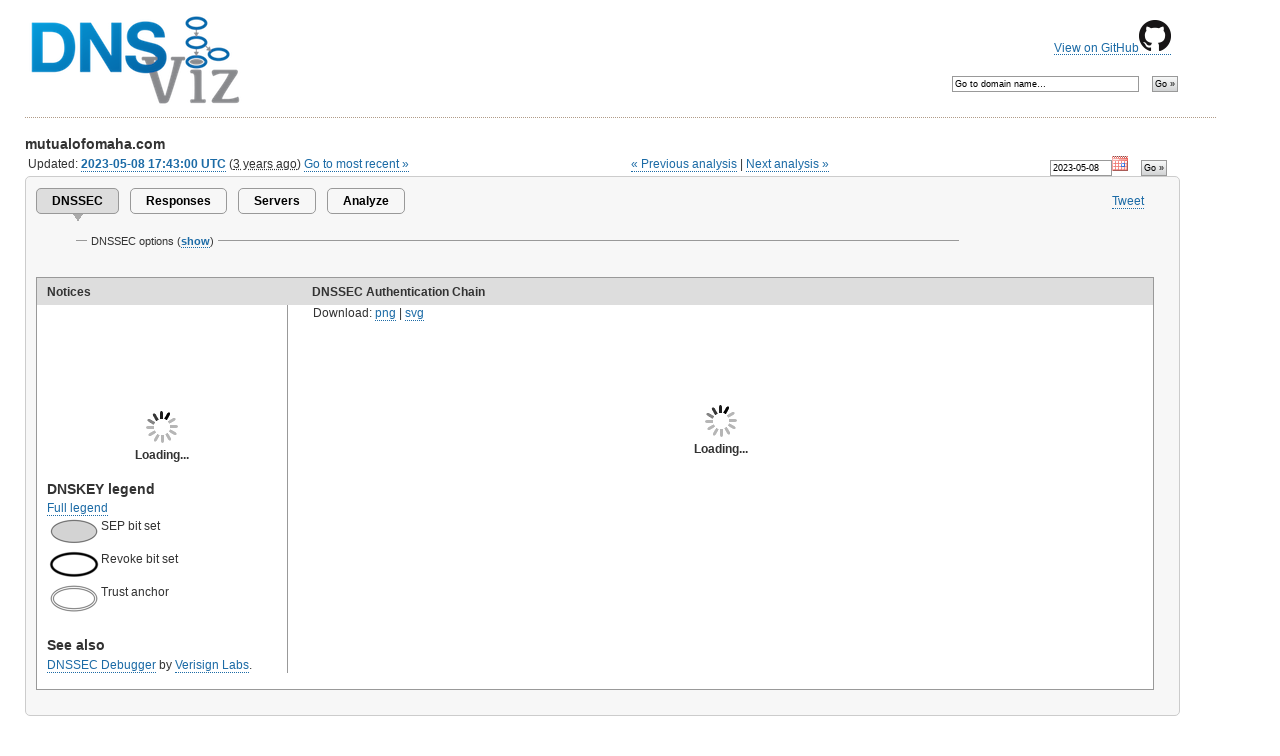

--- FILE ---
content_type: text/html; charset=utf-8
request_url: https://dnsviz.net/d/mutualofomaha.com/ZFk0pA/dnssec/
body_size: 5477
content:


<?xml version="1.0" encoding="UTF-8"?>
<!DOCTYPE html PUBLIC "-//W3C//DTD XHTML 1.0 Strict//EN"
        "http://www.w3.org/TR/xhtml1/DTD/xhtml1-strict.dtd">
<html xmlns="http://www.w3.org/1999/xhtml" xml:lang="en" lang="en">
	<head>
		<title>mutualofomaha.com | DNSViz</title>
		<meta http-equiv="Content-Type" content="text/html; charset=utf-8" />
		<!-- use no-cache if refresh problems occur: -->
		<!-- <meta http-equiv="cache-control" content="no-cache" />
		<meta http-equiv="pragma" content="no-cache" /> -->
		
		<link rel="icon" href="/static/images/logo_16x16.png" type="image/png" />
		<link rel="stylesheet" type="text/css" href="/static/css/sandia.css" media="all" />
		<!--link rel="stylesheet" type="text/css" href="https://www.sandia.gov/css/print.css" media="print" /-->
		<link rel="stylesheet" type="text/css" href="/static/css/DNSViz.css" media="all" />
		<!--[if IE 6]>
			<link rel="stylesheet" type="text/css" href="/static/css/ie6.css" />
		<![endif]-->
		<script type="text/javascript">
			var _gaq = _gaq || [];
			_gaq.push(['_setAccount', 'UA-35159514-1']);
			_gaq.push(['_setDomainName', 'dnsviz.net']);
			_gaq.push(['_trackPageview']);

			(function() {
			 var ga = document.createElement('script'); ga.type = 'text/javascript'; ga.async = true;
			 ga.src = ('https:' == document.location.protocol ? 'https://ssl' : 'http://www') + '.google-analytics.com/ga.js';
			 var s = document.getElementsByTagName('script')[0]; s.parentNode.insertBefore(ga, s);
			 })();
		</script>
		

	
	<script type="text/javascript" src="http://platform.twitter.com/widgets.js" ></script>
	<script type="text/javascript" src="https://apis.google.com/js/plusone.js">
		{lang:'en-US', parsetags:'explicit'}
	</script>
	<script type="text/javascript" src="/static/js/jquery-1.11.1.min.js"></script>
	<script type="text/javascript" src="/static/js/jquery-ui-1.10.4.custom.min.js"></script>
	<script type="text/javascript" src="/static/js/jquery.timeago.js"></script>
	<link rel="stylesheet" href="/static/css/redmond/jquery-ui-1.10.4.custom.min.css" />
	<link rel="stylesheet" href="/static/css/dnsviz-ui.css" />
	<script type="text/javascript">
		$(document).ready(function() {
			var now = new Date();
			$('abbr.timeago').timeago();
			
			$('.datepicker').datepicker({ showOn: 'both', buttonImageOnly: true, buttonImage: '/static/images/calendar.gif', buttonText: 'Select a date', dateFormat: 'yy-mm-dd', minDate: '2020-07-14', maxDate: new Date(now.getUTCFullYear(), now.getUTCMonth(), now.getUTCDate()) });
			
		});
	</script>
	


	
	<!-- Javascripts and associated styles -->
	<script type="text/javascript" src="/static/js/raphael-min.js"></script>
	<script type="text/javascript" src="/static/js/dnsviz.js"></script>
	<style type="text/css" media="screen">
		/* hide regions that require javascript */
		.toggle { display:none; }
	</style>
	<script type="text/javascript">
		<!--
		$(document).ready(function() {
			// turn on hidden regions if javascript is enabled
			$('.toggle').show();

			// visualization options
			$('#options .toggle').click(function() {
				var tog = $(this);
				$('#options form').slideToggle({
					'duration': 'slow',
					'complete': function() {
						if (tog.text() == 'hide') {
							tog.text('show');
							$('#options').css({'border-bottom':'0', 'border-left':'0', 'border-right':'0', 'padding-left' : '3px' });
						} else {
							tog.text('hide');
						}
					},
					'start': function() {
						if (tog.text() == 'show') {
							$('#options').removeAttr("style");
						}
					}
				});
			});

			
			$('#options form').hide();
			$('#options').css({'border-bottom':'0', 'border-left':'0', 'border-right':'0', 'padding-left' : '3px' });
			$('#options .toggle').text('show');
			
			

			// viz options tooltips
			$('#options-list a.form-tooltip').tooltip({
				track: true,
				show: { 'delay': 0 },
				hide: { 'delay': 0 },
				tooltipClass: "fixed-width"
			});

			
			var load_status = 'Loading...';
			var timeout = 30000;
			
			$('#graph').html('<div id="auth_graph"><div id="graph_loading"><img src="/static/images/loading.gif" alt="' + load_status + '"><br /><strong>' + load_status + '</strong></div></div>');
			$('#notices').html('<div id="notices_loading"><img src="/static/images/loading.gif" alt="' + load_status + '"><br /><strong>' + load_status + '</strong></div>');

			var load_graph = function () {
				$.ajax("/d/mutualofomaha.com/ZFk0pA/dnssec/auth_graph.js", {
					timeout: timeout,
					cache: true,
					success: function(data) {
						var panelWidth = $('#diagram-region').width();
						try {
							var image = new AuthGraph('auth_graph', parseInt(panelWidth*0.99), 1.4);

							//TODO determine whether graph has nodes

							image.postNotices('notices', '/static/images/dnssec_legend/');

							$("#notices-region h5").click(function() {
								var tog = $(this);
								$(this).next().slideToggle({
									'duration': 'slow',
									'complete': function() {
										if (tog.hasClass("notice-state-active")) {
											tog.removeClass("notice-state-active");
											tog.addClass("notice-state-default");
										} else {
											tog.removeClass("notice-state-default");
											tog.addClass("notice-state-active");
										}
									},
								});
							});
							$("#notices-region h5").addClass("notice-state-default");
							$("#notices-region h5").next().hide();

							image.draw();

							$('#graph-hint').html('Mouse over and click elements in the graph below to see more detail.');
						} catch (err) {
							load_graph_alternate(err);
						}
					},
					complete: function(jqXHR, textStatus) {
						var err;
						if (textStatus == "success" || textStatus == "notmodified") {
							$('#graph_loading').remove();
							$('#notices_loading').remove();
							return;
						}
						if (textStatus != "error") {
							err = textStatus;
						}
						load_graph_alternate(err);
						$('#graph_loading').remove();
						$('#notices_loading').remove();
					}
				});
			};

			var load_graph_alternate = function (err_msg) {
				var qs = '?';
				if (err_msg != undefined) {
					qs += 'err=' + err_msg;
				}
				$('#graph-hint').html('We were unable to load the interactive version of the graph.');
				$('#graph').html('<img id="auth_graph" src="/d/mutualofomaha.com/ZFk0pA/dnssec/auth_graph.png' + qs + '" alt="DNSSEC authentication graph" />');
			};

			load_graph();
		});

		$(window).load(function() {
			// viz image sizing
			if ($('#auth_graph.img') || $('#auth_graph.object')) {
				var widthImg = $('#auth_graph').width();
				var widthPanel = $('#diagram-region').width();
				if (widthImg > widthPanel){
					$('#auth_graph').css('width','99%');
				}
				$('#auth_graph').show();

			}
		});
		-->
	</script>
	

	</head>

	

	
	<body>
	

	<div id="container">
		<div id="github-source">
			<p><a href="https://github.com/dnsviz/dnsviz">View on GitHub<img src="/static/images/GitHub-Mark-32px.png" /></a></p>
		</div>

		
		<!-- SEARCH AGAIN FORM -->
		<div id="search-again">
			<form method="get" action="/search/">
				<fieldset>
					<input id="search-again-field" name="d" value="Go to domain name&hellip;" size="35" onfocus="if (this.value == 'Go to domain name&hellip;') { this.value = ''; }" onblur="if (this.value == '') { this.value = 'Go to domain name&hellip;'; }" />
					<input type="submit" class="button" value="Go &raquo;" />
				</fieldset>
			</form>
		</div>
		

		<!-- WEBSITE TITLE -->
		<h2 class="site-subtitle"><a href="/"><img src="/static/images/logo-dnsviz.png" alt="DNSViz: A DNS visualization tool" /></a></h2>

		<div id="content-sub">
		<!-- BEGIN CONTENT -->
		
<h3><span id="domain" class="domain">mutualofomaha.com</span></h3>


<div id="date-search"><form action="" method="get">
<fieldset>
<input type="text" name="date" value="2023-05-08" id="id_date" required class="datepicker" size="10" />
<input type="submit" name="date_search" class="button" value="Go &raquo;" />
</fieldset>
</form></div>





<div id="last-updated">
	
		Updated:
	
	<span id="updated-time"><strong><a href="/d/mutualofomaha.com/ZFk0pA/dnssec/">2023-05-08 17:43:00 UTC</a></strong> (<abbr class="timeago" title="2023-05-08T17:43:00+00:00">951 days ago</abbr>)</span>
<span id="most-recent">

	<a href="/d/mutualofomaha.com/dnssec/">Go to most recent &raquo;</a>

</span>
</div>



<div id="time-navigation">
 
  <span id="previous-analysis"><a href="/d/mutualofomaha.com/Xw27lA/dnssec/">&laquo; Previous analysis</a></span>

|

	<span id="next-analysis"><a href="/d/mutualofomaha.com/ZF1Jkg/dnssec/">Next analysis &raquo;</a></span>

</div>








<div class="panel">
	<div id="share-buttons">
		<ul>
			<li><a href="https://twitter.com/share?count=none" class="twitter-share-button">Tweet</a></li>
			<li><div id="plusone-div">
				<script type="text/javascript">
					gapi.plusone.render('plusone-div',{"size": "medium", "annotation": "none", "width": "120" });
				</script>
			</div></li>
		</ul>
	</div>

	<!-- TABS -->

	

	
	<ul class="tabs">
		
		<li class="active"><a>DNSSEC</a></li>
		
		
		<li><a href="/d/mutualofomaha.com/ZFk0pA/responses/">Responses</a></li>
		
		
		<li><a href="/d/mutualofomaha.com/ZFk0pA/servers/">Servers</a></li>
		
		
		<li><a href="/d/mutualofomaha.com/analyze/">Analyze</a></li>
		
	</ul>
	

	

	
	

	
	
	
	<!-- DNSSEC OPTIONS -->
<fieldset id="options">
	<legend>DNSSEC options  (<strong><a class="toggle">hide</a></strong>)</legend>
	<form action="" method="get">
	

	<ol id="options-list">
		
		<li>
			<a class="form-tooltip" title="Select the RR types to be considered in the analysis (note that not all RR types are available for all names).">|?|</a>
			<label for="id_rr">RR types:</label>
			<select name="rr" required multiple="multiple" id="id_rr">
  <option value="all" selected>--All--</option>

  <option value="1">A</option>

  <option value="28">AAAA</option>

  <option value="16">TXT</option>

  <option value="12">PTR</option>

  <option value="15">MX</option>

  <option value="2">NS</option>

  <option value="6">SOA</option>

  <option value="5">CNAME</option>

  <option value="33">SRV</option>

  <option value="35">NAPTR</option>

  <option value="52">TLSA</option>

  <option value="51">NSEC3PARAM</option>

  <option value="60">CDNSKEY</option>

  <option value="59">CDS</option>

  <option value="257">CAA</option>

</select>
			
		</li>
		
		<li>
			<a class="form-tooltip" title="Select the DNSSEC algorithms that should be considered in the analysis.  Selecting no algorithms is equivalent to evaluating a zone as if unsigned.">|?|</a>
			<label for="id_a">DNSSEC algorithms:</label>
			<select name="a" multiple="multiple" id="id_a">
  <option value="all" selected>--All--</option>

  <option value="1">1 - RSA/MD5</option>

  <option value="3">3 - DSA/SHA1</option>

  <option value="5">5 - RSA/SHA-1</option>

  <option value="6">6 - DSA-NSEC3-SHA1</option>

  <option value="7">7 - RSASHA1-NSEC3-SHA1</option>

  <option value="8">8 - RSA/SHA-256</option>

  <option value="10">10 - RSA/SHA-512</option>

  <option value="12">12 - GOST R 34.10-2001</option>

  <option value="13">13 - ECDSA Curve P-256 with SHA-256</option>

  <option value="14">14 - ECDSA Curve P-384 with SHA-384</option>

  <option value="15">15 - Ed25519</option>

  <option value="16">16 - Ed448</option>

</select>
			
		</li>
		
		<li>
			<a class="form-tooltip" title="Select the DS digest algorithms that should be considered in the analysis.">|?|</a>
			<label for="id_ds">DS digest algorithms:</label>
			<select name="ds" multiple="multiple" id="id_ds">
  <option value="all" selected>--All--</option>

  <option value="1">1 - SHA-1</option>

  <option value="2">2 - SHA-256</option>

  <option value="3">3 - GOST R 34.11-94</option>

  <option value="4">4 - SHA-384</option>

</select>
			
		</li>
		
		<li>
			<a class="form-tooltip" title="Show authenticated denial of existence for non-existent RRsets.">|?|</a>
			<label for="id_doe">Denial of existence:</label>
			<input type="checkbox" name="doe" class="no-border" id="id_doe" />
			
		</li>
		
		<li>
			<a class="form-tooltip" title="Show redundant edges between DNSKEYs.  Normally redundant edges are pruned to simplify the graph.">|?|</a>
			<label for="id_red">Redundant edges:</label>
			<input type="checkbox" name="red" class="no-border" id="id_red" />
			
		</li>
		
		<li>
			<a class="form-tooltip" title="Ignore warnings and errors related to RFC 8624, which designates some DNSSEC algorithms prohibited (MUST NOT) or not recommended.">|?|</a>
			<label for="id_ignore_rfc8624">Ignore RFC 8624:</label>
			<input type="checkbox" name="ignore_rfc8624" class="no-border" id="id_ignore_rfc8624" />
			
		</li>
		
		<li>
			<a class="form-tooltip" title="Ignore warnings and errors related to RFC 9276, which limits the NSEC3 iterations count and NSEC3 salt length to 0.">|?|</a>
			<label for="id_ignore_rfc9276">Ignore RFC 9276:</label>
			<input type="checkbox" name="ignore_rfc9276" class="no-border" id="id_ignore_rfc9276" />
			
		</li>
		
		<li>
			<a class="form-tooltip" title="Don&#39;t issue errors for missing KSKs with DS RRs (e.g., for multi-signer setups)">|?|</a>
			<label for="id_multi_signer">Multi-signer:</label>
			<input type="checkbox" name="multi_signer" class="no-border" id="id_multi_signer" />
			
		</li>
		
		<li>
			<a class="form-tooltip" title="Use KSKs from the following zones as trust anchors for the DNSSEC analysis: the root zone; and/or the KSK for ISC&#39;s DNSSEC-lookaside validation (DLV) service.">|?|</a>
			<label>Trust anchors:</label>
			<ul id="id_ta" class="no-border">
    <li><label for="id_ta_0"><input type="checkbox" name="ta" value="." checked class="no-border" id="id_ta_0" />
 Root zone KSK</label>

</li>
</ul>
			
		</li>
		
		<li>
			<a class="form-tooltip" title="Use the following DNSKEY(s) as additional trust anchors for the DNSSEC analysis.  DNSKEYs should be entered one per line, in zone file format.">|?|</a>
			<label for="id_tk">Additional trusted keys:</label>
			<textarea name="tk" rows="5" cols="50" id="id_tk">
</textarea>
			
		</li>
		
	</ol>
	<div class="form-controls">
		<ul>
			<li><input type="submit" class="button" name="reset_query" value="Reset to defaults" /></li>
			<li><input type="submit" class="button" value="Update options" /></li>
		</ul>
	</div>
	</form>
</fieldset>

	
	

	<!-- VISUALIZATION DATA -->
	<div id="viz">
		<div id="viz-headers">
			<div id="notices-header">
				Notices
			</div>
			<div id="diagram-header">
				DNSSEC Authentication Chain
			</div>
		</div> <!-- viz-headers -->

		<div id="notices-region">
			<div id="notices">
			
			</div>

			<div id="dnssec-legend">
				<h3>DNSKEY legend</h3>
				<a href="/doc/dnssec/">Full legend</a><br />
				<table>
					<tr><td><img src="/static/images/dnssec_legend/dnskey_sep.png" alt="SEP bit set" /></td><td>SEP bit set</td></tr>
					<tr><td><img src="/static/images/dnssec_legend/dnskey_revoke.png" alt="Revoke bit set" /></td><td>Revoke bit set</td></tr>
					<tr><td><img src="/static/images/dnssec_legend/trust_anchor.png" alt="Trust anchor" /></td><td>Trust anchor</td></tr>
					<!--tr><td><img src="/static/images/dnssec_legend/alias_dep.png" alt="Alias dependency" /></td><td>Alias dependency</td></tr-->
				</table>
			</div>

			<div id="see-also">
				<h3>See also</h3>
				<a href="http://dnssec-debugger.verisignlabs.com/mutualofomaha.com">DNSSEC Debugger</a> by <a href="http://www.verisignlabs.com/">Verisign Labs</a>.
			</div>

		</div> <!-- notices-region -->

		<div id="diagram-region">
			
			<div id="graph-download">
				Download: <a href="/d/mutualofomaha.com/ZFk0pA/dnssec/auth_graph.png?download=1">png</a> | <a href="/d/mutualofomaha.com/ZFk0pA/dnssec/auth_graph.svg?download=1">svg</a><br />
			</div>
			

			<div id="graph-hint">
			
			<noscript>
				<div>
				<img alt="Warning" src="/static/images/dnssec_legend/warning.png" />
				JavaScript doesn't appear to be be enabled in your browser. 
					Please enable JavaScript, or <a href="?no_js=1">click here</a> to view an alternate version of this page, that includes a more detailed analysis.
				</div>
			</noscript>
			
			</div>

			<div id="graph">
				
				<noscript>
				
					<div><img id="auth_graph" src="/d/mutualofomaha.com/ZFk0pA/dnssec/auth_graph.png" alt="DNSSEC authentication graph" /></div>
				
				</noscript>
				
			</div>

				<br style="clear: both;" />
		</div> <!-- diagram -->	
		<br style="clear: both;" />

	</div> <!-- viz -->



</div> <!-- panel -->


		</div><!-- #content-sub -->

		<div id="footer">
			<a name="footer"></a>
			<p><a href="/contact/">Questions and Comments</a></p>
			<br />
			<div id="footer-buttons">
			<ul>
				<li><a href="https://www.sandia.gov/"><img src="/static/images/logo-sandia.png" alt="Sandia National Laboratories" /></a></li>
				<li><a href="https://www.verisign.com/"><img src="/static/images/logo-verisign.png" alt="Verisign" /></a></li>
				<li><a href="https://www.dns-oarc.net/"><img src="/static/images/oarc_banner_050_white.png" alt="DNS-OARC" /></a></li>
			</ul>
			</div>
			<br />
			<p>Copyright &copy; 2010 - 2014 Sandia Corporation</p>
		</div>

	</div><!-- #container -->
	</body>



</html>


--- FILE ---
content_type: text/html; charset=utf-8
request_url: https://accounts.google.com/o/oauth2/postmessageRelay?parent=https%3A%2F%2Fdnsviz.net&jsh=m%3B%2F_%2Fscs%2Fabc-static%2F_%2Fjs%2Fk%3Dgapi.lb.en.H0R5hnEJFgQ.O%2Fd%3D1%2Frs%3DAHpOoo9sMW3biwZqLR-weMeFfAeYoZsLKA%2Fm%3D__features__
body_size: 162
content:
<!DOCTYPE html><html><head><title></title><meta http-equiv="content-type" content="text/html; charset=utf-8"><meta http-equiv="X-UA-Compatible" content="IE=edge"><meta name="viewport" content="width=device-width, initial-scale=1, minimum-scale=1, maximum-scale=1, user-scalable=0"><script src='https://ssl.gstatic.com/accounts/o/2580342461-postmessagerelay.js' nonce="ZIY8lEZQRcOhTs6GriBIbg"></script></head><body><script type="text/javascript" src="https://apis.google.com/js/rpc:shindig_random.js?onload=init" nonce="ZIY8lEZQRcOhTs6GriBIbg"></script></body></html>

--- FILE ---
content_type: text/css
request_url: https://dnsviz.net/static/css/sandia.css
body_size: 1643
content:
html, body { top: 0; 
	left: 0; 
	border: 0; 
	font: 85% Verdana, Arial, Helvetica, sans-serif; 
	}

* {margin: 0; padding: 0;}

h2 {
	color: #990000;
	border-bottom: 1px dotted #B09B88;
	font-size:1.66em;
	font-weight:bold;
	font-family:Verdana, Arial, Helvetica, sans-serif;
	padding-bottom: 0.15em;
	margin-left: 182px;
}
h3 {
	color: #333;
	font: bolder 1.20em Verdana, Arial, Helvetica, sans-serif;
	margin: 1.25em 0 0.25em;
}
h4 {
	margin: 1.25em 0 0.25em; 
	font: bolder 1.10em Verdana, Arial, Helvetica, sans-serif;
}
h5 {
	margin: 1.25em 0 0.25em; 
	font: bolder 1.0em Verdana, Arial, Helvetica, sans-serif;
}
p {
	margin: .90em 0 0.85em;
}
a:link /*, #content-sub a:visited*/ { 
	color: #004B8C; 
}	
a:hover { 
	color: #990033; 
}
img { border-style: none; }
ul {
      margin: 1px 0 5px 0;
	  padding: 0;
}
ul ul { margin: 0 0 0 3.25em; }
ol { margin: .90em 0 0 3.25em; }
ol ol { margin: 0 0 0 3.25em; }
li {
      margin: 5px 0 0 3.25em;
	  top: 0;
	  padding: 0;
}
blockquote {
	margin: .90em 0 0 3.25em;
}
hr {
	border: 1px dotted gray; 
	border-color: #B09B88 white white; 
	background: #fff;
}
td { vertical-align: top; }

#content-sub .text-nowrap { 
	white-space:nowrap; 
	}






.skip-nav { display: none; }

#container {
	width: 95%;
	margin: 10px auto;
	background-color: #fff;
	color: #333;
	line-height: 130%;
}


#content-sub {
	margin-left: 182px;
	margin-right: 170px;
	border-right: 1px dotted #B09B88;
	max-width: 65em;
	padding-right: 1em;
	vertical-align:top;
	font: normal 1.04em/1.35em Verdana, Arial, Helvetica, sans-serif;
}





/*HEADER*/
#banner { 
	background: #004889 url(https://www.sandia.gov/images2005/bn-background.jpg) no-repeat;
	position: relative;
	width: 100%;
	height: 78px;
	z-index: 15;
	}
#banner * { margin:0; padding:0; }
#logo {
	position: absolute;
	top: 0;
	left: 0;
	width: 205px;
	height: 60px;
	text-decoration: none;
	z-index: 200;
	}
#logo h3 {padding-left: 0;}
#tools { 
	z-index: 113; 
	color: #fff; 
	}

#tools.left, #tools.right { 
	white-space: nowrap;
	position: absolute; 
	top: 0.5em; 
	}

.left  { 
	left: 0.5em;
	text-align: left;
	}

.right { 
	right: 15px;
	text-align: right; 
	}

#tools a { 
	text-decoration: none; 
	color: #fff; 
	}

#tools a:hover { 
	color: #B1E2FB; 
	}
#banner-nav { 
	position: absolute; 
	width: 100%;
	bottom: 2px;
	left: 0;
	color: #fff;
	z-index: 116;
	font: 1em/1.3em Verdana, Arial, Helvetica, sans-serif;
	white-space: nowrap;
	}

#banner-nav li {
	float: left;
	border-right: 1px dotted #FFF; 
	list-style: none;
	text-decoration: none;
	z-index: 116;
	}

#banner-nav li.first { 
	padding-left: 177px; 
	}

#banner-nav li a:link, #banner-nav li a:visited {
	color: #fff;
	text-decoration: none;
	padding: 2px 5px;
	}

#banner-nav li.last { 
	border-right: none !important; 
	}

#banner-nav li a:hover { 
	color: #B1E2FB;
	text-decoration: none; 
	}

#banner-nav a:active { 
	color: #e5e5e5; 
	text-decoration: none; 
	}
	
	
	
/*HEADER-SEARCH*/
#search {
	position: absolute;
	top: 18px;
	right: 0;
	color: #fff;
	z-index: 116;
	padding: 10px 15px 0 0;
	white-space: nowrap;
	text-align: right;
	}

#search li {
	display: inline;
	list-style: none;
	text-decoration: none;
	padding-left: 5px; 
	color: #fff; 
	}

#search li a:link, #search li a:visited:hover, #search li a:visited, #search li.first a:link { 
	color: #fff;
	text-decoration: none;  
}

#search li a:hover, #search li.first a:hover {
	color: #B1E2FB;
	text-decoration: none; 
	}

#search input {
	background: #fff;  
	border-color: transparent;
	color: #5a5a5a; 
	white-space: nowrap;
	}

#search input.submit { 
	vertical-align: -3px;
	padding: 0; /*padding: 1px;*/
	background: transparent; 
	color: #fff; 
	font: 11px/12px Verdana,Arial, Helvetica, sans-serif; /*font: 10px/12px Verdana,Arial, Helvetica, sans-serif;*/  
	}

#search input.text { 
	background: #fff; 
	}




/*FOOTER*/
#footer { 
	font: .90em/1.25em Verdana, Arial, Helvetica, sans-serif; 
	color: #222;
	white-space: nowrap;
	vertical-align: top; 
	border-top: 1px dotted #B59F87;
	clear: both;
	}
#footer * { margin:0; padding:0; }
#footer p {
	line-height: 1.55em; 
	text-align:center;
	}

#footer a:link { color: #333399; 
	text-decoration: none; 
	}

#footer a:visited { /*color: #333399; */
	text-decoration: none; 
	}

#footer a:hover, #footer a:visited:hover { 
	color: #22225F;
	text-decoration: underline; 
	}




/*INLINE STYLES*/
.small { 
	font: normal .95em/1.35em Verdana, Arial, Helvetica, sans-serif; 
	}

.raise {
	font-size: .65em; 
	vertical-align: super; 
	}

.lower {
	font-size: .65em; 
	vertical-align: sub; 
	}
  
/*PULLQUOTE - CREATES FLOATING IMAGES IN BODY CONTENT AREA. CAN CREATE LISTED PROJECT HTML UNDER THE IMAGES*/

div.pullquote-right {
	float: right; 
	width: 250px; 
	color: #000; 
	font: normal .95em Verdana, Arial, Helvetica, sans-serif; 
	padding: 0px 12px 12px 5px; 
	margin: 5px 0px 5px 0px; 
	}

div.pullquote-left {
	float: left; 
	width: 250px; 
	color: #000; 
	font: normal .95em Verdana, Arial, Helvetica, sans-serif; 
	padding: 0px 12px 12px 5px; 
	margin: 5px 0px 5px 0px; 
	}
 
/*PULLQUOTE - CREATES FLOATING IMAGES IN BODY CONTENT AREA. CAN CREATE LISTED PROJECT HTML UNDER THE IMAGES*/

div.pullquote-right180 {
	float: right; 
	width: 180px; 
	color: #000; 
	font: normal .95em Verdana, Arial, Helvetica, sans-serif; 
	padding: 0px 12px 12px 5px; 
	margin: 5px 0px 5px 0px; 
	}

div.pullquote-left180 {
	float: left; 
	width: 180px; 
	color: #000; 
	font: normal .95em Verdana, Arial, Helvetica, sans-serif; 
	padding: 0px 12px 12px 5px; 
	margin: 5px 0px 5px 0px; 
	}

/*PULLQUOTE - CREATES FLOATING IMAGES IN BODY CONTENT AREA. CAN CREATE LISTED PROJECT HTML UNDER THE IMAGES*/

div.pullquote-rt-150px {
	float: right; 
	width: 150px; 
	color: #000; 
	font: normal .95em Verdana, Arial, Helvetica, sans-serif; 
	padding: 0px 12px 2px 5px; 
	margin: 5px 0px 2px 0px; 
	}

/*PULLQUOTE - CREATES FLOATING IMAGES IN BODY CONTENT AREA. CAN CREATE LISTED PROJECT HTML UNDER THE IMAGES*/
div.pullquote-right150 {
	float: right; 
	width: 150px; 
	color: #000; 
	font: normal .95em Verdana, Arial, Helvetica, sans-serif; 
	padding: 0px 12px 2px 5px; 
	margin: 5px 0px 2px 0px; 
	}

div.pullquote-left150 {
	float: left; 
	width: 150px; 
	color: #000; 
	font: normal .95em Verdana, Arial, Helvetica, sans-serif; 
	padding: 0px 12px 2px 5px; 
	margin: 5px 0px 2px 0px; 
	}


--- FILE ---
content_type: text/css
request_url: https://dnsviz.net/static/css/dnsviz-ui.css
body_size: 126
content:
.ui-tooltip {
	max-width: none;
}
.ui-tooltip-content {
	font-size: 10pt;
	padding: 0pt;
	margin: -8px;
}
.ui-tooltip-content ul { list-style:none; }


--- FILE ---
content_type: application/javascript
request_url: https://dnsviz.net/static/js/dnsviz.js
body_size: 2286
content:
/*
#
# This file is a part of DNSViz, a tool suite for DNS/DNSSEC monitoring,
# analysis, and visualization.  This file (or some portion thereof) is a
# derivative work authored by VeriSign, Inc., and created in 2014, based on
# code originally developed at Sandia National Laboratories.
# Created by Casey Deccio (casey@deccio.net)
#
# Copyright 2012-2014 Sandia Corporation. Under the terms of Contract
# DE-AC04-94AL85000 with Sandia Corporation, the U.S. Government retains
# certain rights in this software.
#
# Copyright 2014-2015 VeriSign, Inc.
#
# DNSViz is free software; you can redistribute it and/or modify
# it under the terms of the GNU General Public License as published by
# the Free Software Foundation; either version 2 of the License, or
# (at your option) any later version.
#
# DNSViz is distributed in the hope that it will be useful,
# but WITHOUT ANY WARRANTY; without even the implied warranty of
# MERCHANTABILITY or FITNESS FOR A PARTICULAR PURPOSE.  See the
# GNU General Public License for more details.
#
# You should have received a copy of the GNU General Public License along
# with this program; if not, write to the Free Software Foundation, Inc.,
# 51 Franklin Street, Fifth Floor, Boston, MA 02110-1301 USA.
#
*/

function AuthGraph(anchorElement, maxPaperWidth, imageScale) {
	this.anchorElement = anchorElement;
	this.maxPaperWidth = maxPaperWidth == undefined ? 0 : maxPaperWidth;
	this.imageScale = imageScale == undefined ? 1.4 : imageScale;
	this._label_map = {
		'rrsig': 'RRSIG',
		'nsec': 'NSEC',
		'nsec3': 'NSEC3',
		'cname': 'CNAME',
		'dname': 'DNAME',
		'dnskey': 'DNSKEY',
		'ds': 'DS',
		'dlv': 'DLV',
		'ttl': 'TTL',
		'rrset': 'RRset',
		'rdata': 'Record data',
		'nsid': 'NSID',
		'ns': 'NS',
	}
	this._dnssec_algorithms = {
		1: 'RSA/MD5',
		3: 'DSA/SHA1',
		5: 'RSA/SHA-1',
		6: 'DSA-NSEC3-SHA1',
		7: 'RSASHA1-NSEC3-SHA1',
		8: 'RSA/SHA-256',
		10: 'RSA/SHA-512',
		12: 'GOST R 34.10-2001',
		13: 'ECDSA Curve P-256 with SHA-256',
		14: 'ECDSA Curve P-384 with SHA-384',
		15: 'Ed25519',
		16: 'Ed448',
	}
	this._digest_algorithms = {
		1: 'SHA-1',
		2: 'SHA-256',
		3: 'GOST R 34.11-94',
		4: 'SHA-384',
	}
}

AuthGraph.prototype.infoToHtmlTable = function (obj) {
	return '<table class="obj">' + this.infoToHtmlTableComponents(obj) + '</table>';
}

AuthGraph.prototype.infoToHtmlTableComponents = function (obj) {
	s = '';
	for (var key in obj) {
		val = obj[key];
		if (val == null) {
			continue;
		} else if (key.toLowerCase() in {'digest':null,'key':null,'signature':null,'dnskey':null}) {
			// don't print digest or key
			continue;
		} else if (key.toLowerCase() in {'rdata':null,'meta':null} && !val.hasOwnProperty('length')) {
			s += this.infoToHtmlTableComponents(val);
			continue;
		}

		s += '<tr><th valign="top" align="right">' + this.labelFromSlug(key) + ':</th><td align="left">';
		if (typeof val != "object") {
			s += val;
		} else if (val.hasOwnProperty("length")) {
			if (key.toLowerCase() in {'nsec':null,'nsec3':null} && !val.hasOwnProperty('object')) {
				var newval = [];
				var nsec_type = key.toLowerCase() == 'nsec' ? 'NSEC' : 'NSEC3';
				for (var i = 0; i < val.length; i++) {
					newval.push(val[i]['name'] + ' IN ' + nsec_type + ' ' + val[i]['rdata'][0]);
				};
				val = newval;
			}
			if (key.toLowerCase() in {'errors':null,'warnings':null}) {
				s += '<ul>';
				for (var i = 0; i < val.length; i++) {
					var servers_tags = [];
					s += '<li>' + val[i]['description'];
					if (val[i]['servers'] != undefined) {
						servers_tags = servers_tags.concat(val[i]['servers']);
					}
					if (val[i]['query_options'] != undefined) {
						servers_tags = servers_tags.concat(val[i]['query_options']);
					}
					if (servers_tags.length > 0) {
						s += ' (' + servers_tags.join(", ") + ')';
					}
					s += '</li>';
				}
				s += '</ul>';
			} else if (typeof val[0] in {'string':null,'number':null}) {
				if (key.toLowerCase() in {'servers':null,'nsid_values':null,'ns_names':null,'digest_type':null}) {
					s += val.join(", ");
				} else {
					s += val.join("<br />");
				}
			} else {
				s += '<ul>';
				for (var i = 0; i < val.length; i++) {
					s += '<li>' + this.infoToHtmlTable(val[i]) + '</li>';
				}
				s += '</ul>';
			}
		} else {
			s += this.infoToHtmlTable(val);
		}
		s += '</td></tr>';
	}
	return s
}

AuthGraph.prototype.addNodeEvent = function (nodeObj, infoObj) {
	var statusStr;
	var s = '';
	if (infoObj.hasOwnProperty('length') && infoObj.length > 1) {
		statusStr = this.slugify(infoObj[0]['status']);
		s += '<ul>';
		for (var i = 0; i < infoObj.length; i++) {
			s += '<li>' + this.infoToHtmlTable(infoObj[i]) + '</li>';
		}
		s += '</ul>'
	} else {
		if (infoObj.hasOwnProperty('length')) {
			infoObj = infoObj[0];
		}
		statusStr = this.slugify(infoObj['status']);
		s += this.infoToHtmlTable(infoObj);
	}
	s = '<div class="dnsviz-' + statusStr + '">' + s + '</div>';

	$(nodeObj[0]).tooltip({ content: s, items: '*', track: true, show: false, hide: false });
	//$(nodeObj[0]).css('cursor', 'pointer');
}

if (typeof String.prototype.trim !== 'function') {
	String.prototype.trim = function() {
		return this.replace(/^\s+|\s+$/g, '');
	}
}

AuthGraph.prototype.labelFromSlug = function (str) {
	var labels = str.split(/_/);
	for (var i in labels) {
		var l = labels[i].toLowerCase();
		if (l in this._label_map) {
			labels[i] = this._label_map[l];
		}
	}
	labels[0] = labels[0].charAt(0).toUpperCase() + labels[0].slice(1);
	return labels.join(' ');
}

AuthGraph.prototype.slugify = function (str) {
	_slugify_strip_re = /[^\w_\s-]/g;
	_slugify_hyphenate_re = /[_\s-]+/g;
	str = str.replace(_slugify_strip_re, '').trim().toLowerCase();
	str = str.replace(_slugify_hyphenate_re, '-');
	return str;
}
